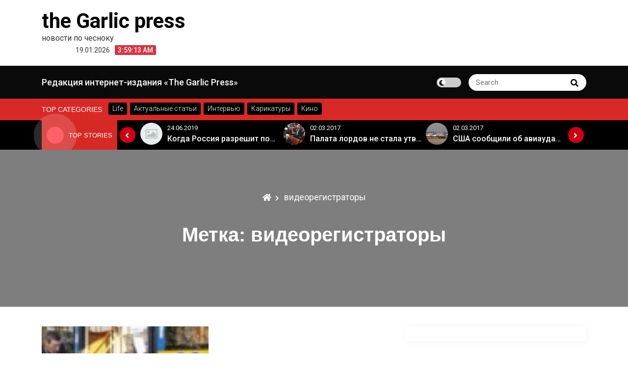

--- FILE ---
content_type: text/html; charset=UTF-8
request_url: http://thegarlicpress.ru/tag/%D0%B2%D0%B8%D0%B4%D0%B5%D0%BE%D1%80%D0%B5%D0%B3%D0%B8%D1%81%D1%82%D1%80%D0%B0%D1%82%D0%BE%D1%80%D1%8B
body_size: 11622
content:
<!DOCTYPE html><html
lang="ru-RU"><head><meta
charset="UTF-8"><meta
name="viewport" content="width=device-width, initial-scale=1"><link
rel="profile" href="http://gmpg.org/xfn/11"><meta
name='robots' content='index, follow, max-image-preview:large, max-snippet:-1, max-video-preview:-1' /><style>img:is([sizes="auto" i], [sizes^="auto," i]){contain-intrinsic-size:3000px 1500px}</style><title>Архивы видеорегистраторы - the Garlic press</title><link
rel="canonical" href="http://thegarlicpress.ru/tag/видеорегистраторы" /><meta
property="og:locale" content="ru_RU" /><meta
property="og:type" content="article" /><meta
property="og:title" content="Архивы видеорегистраторы - the Garlic press" /><meta
property="og:url" content="http://thegarlicpress.ru/tag/видеорегистраторы" /><meta
property="og:site_name" content="the Garlic press" /><meta
name="twitter:card" content="summary_large_image" /> <script type="application/ld+json" class="yoast-schema-graph">{"@context":"https://schema.org","@graph":[{"@type":"CollectionPage","@id":"http://thegarlicpress.ru/tag/%d0%b2%d0%b8%d0%b4%d0%b5%d0%be%d1%80%d0%b5%d0%b3%d0%b8%d1%81%d1%82%d1%80%d0%b0%d1%82%d0%be%d1%80%d1%8b","url":"http://thegarlicpress.ru/tag/%d0%b2%d0%b8%d0%b4%d0%b5%d0%be%d1%80%d0%b5%d0%b3%d0%b8%d1%81%d1%82%d1%80%d0%b0%d1%82%d0%be%d1%80%d1%8b","name":"Архивы видеорегистраторы - the Garlic press","isPartOf":{"@id":"http://thegarlicpress.ru/#website"},"primaryImageOfPage":{"@id":"http://thegarlicpress.ru/tag/%d0%b2%d0%b8%d0%b4%d0%b5%d0%be%d1%80%d0%b5%d0%b3%d0%b8%d1%81%d1%82%d1%80%d0%b0%d1%82%d0%be%d1%80%d1%8b#primaryimage"},"image":{"@id":"http://thegarlicpress.ru/tag/%d0%b2%d0%b8%d0%b4%d0%b5%d0%be%d1%80%d0%b5%d0%b3%d0%b8%d1%81%d1%82%d1%80%d0%b0%d1%82%d0%be%d1%80%d1%8b#primaryimage"},"thumbnailUrl":"http://thegarlicpress.ru/wp-content/uploads/2015/03/15596.jpg","breadcrumb":{"@id":"http://thegarlicpress.ru/tag/%d0%b2%d0%b8%d0%b4%d0%b5%d0%be%d1%80%d0%b5%d0%b3%d0%b8%d1%81%d1%82%d1%80%d0%b0%d1%82%d0%be%d1%80%d1%8b#breadcrumb"},"inLanguage":"ru-RU"},{"@type":"ImageObject","inLanguage":"ru-RU","@id":"http://thegarlicpress.ru/tag/%d0%b2%d0%b8%d0%b4%d0%b5%d0%be%d1%80%d0%b5%d0%b3%d0%b8%d1%81%d1%82%d1%80%d0%b0%d1%82%d0%be%d1%80%d1%8b#primaryimage","url":"http://thegarlicpress.ru/wp-content/uploads/2015/03/15596.jpg","contentUrl":"http://thegarlicpress.ru/wp-content/uploads/2015/03/15596.jpg","width":300,"height":181},{"@type":"BreadcrumbList","@id":"http://thegarlicpress.ru/tag/%d0%b2%d0%b8%d0%b4%d0%b5%d0%be%d1%80%d0%b5%d0%b3%d0%b8%d1%81%d1%82%d1%80%d0%b0%d1%82%d0%be%d1%80%d1%8b#breadcrumb","itemListElement":[{"@type":"ListItem","position":1,"name":"Главное меню","item":"http://thegarlicpress.ru/"},{"@type":"ListItem","position":2,"name":"видеорегистраторы"}]},{"@type":"WebSite","@id":"http://thegarlicpress.ru/#website","url":"http://thegarlicpress.ru/","name":"the Garlic press","description":"новости по чесноку","potentialAction":[{"@type":"SearchAction","target":{"@type":"EntryPoint","urlTemplate":"http://thegarlicpress.ru/?s={search_term_string}"},"query-input":{"@type":"PropertyValueSpecification","valueRequired":true,"valueName":"search_term_string"}}],"inLanguage":"ru-RU"}]}</script> <link
rel='dns-prefetch' href='//fonts.googleapis.com' /><link
rel="alternate" type="application/rss+xml" title="the Garlic press &raquo; Лента" href="http://thegarlicpress.ru/feed" /><link
rel="alternate" type="application/rss+xml" title="the Garlic press &raquo; Лента комментариев" href="http://thegarlicpress.ru/comments/feed" /><link
rel="alternate" type="application/rss+xml" title="the Garlic press &raquo; Лента метки видеорегистраторы" href="http://thegarlicpress.ru/tag/%d0%b2%d0%b8%d0%b4%d0%b5%d0%be%d1%80%d0%b5%d0%b3%d0%b8%d1%81%d1%82%d1%80%d0%b0%d1%82%d0%be%d1%80%d1%8b/feed" /> <script type="text/javascript">window._wpemojiSettings={"baseUrl":"https:\/\/s.w.org\/images\/core\/emoji\/15.0.3\/72x72\/","ext":".png","svgUrl":"https:\/\/s.w.org\/images\/core\/emoji\/15.0.3\/svg\/","svgExt":".svg","source":{"concatemoji":"http:\/\/thegarlicpress.ru\/wp-includes\/js\/wp-emoji-release.min.js?ver=9691d116c7b05b1debdcd303aa18cca8"}};
/*! This file is auto-generated */
!function(i,n){var o,s,e;function c(e){try{var t={supportTests:e,timestamp:(new Date).valueOf()};sessionStorage.setItem(o,JSON.stringify(t))}catch(e){}}function p(e,t,n){e.clearRect(0,0,e.canvas.width,e.canvas.height),e.fillText(t,0,0);var t=new Uint32Array(e.getImageData(0,0,e.canvas.width,e.canvas.height).data),r=(e.clearRect(0,0,e.canvas.width,e.canvas.height),e.fillText(n,0,0),new Uint32Array(e.getImageData(0,0,e.canvas.width,e.canvas.height).data));return t.every(function(e,t){return e===r[t]})}function u(e,t,n){switch(t){case"flag":return n(e,"\ud83c\udff3\ufe0f\u200d\u26a7\ufe0f","\ud83c\udff3\ufe0f\u200b\u26a7\ufe0f")?!1:!n(e,"\ud83c\uddfa\ud83c\uddf3","\ud83c\uddfa\u200b\ud83c\uddf3")&&!n(e,"\ud83c\udff4\udb40\udc67\udb40\udc62\udb40\udc65\udb40\udc6e\udb40\udc67\udb40\udc7f","\ud83c\udff4\u200b\udb40\udc67\u200b\udb40\udc62\u200b\udb40\udc65\u200b\udb40\udc6e\u200b\udb40\udc67\u200b\udb40\udc7f");case"emoji":return!n(e,"\ud83d\udc26\u200d\u2b1b","\ud83d\udc26\u200b\u2b1b")}return!1}function f(e,t,n){var r="undefined"!=typeof WorkerGlobalScope&&self instanceof WorkerGlobalScope?new OffscreenCanvas(300,150):i.createElement("canvas"),a=r.getContext("2d",{willReadFrequently:!0}),o=(a.textBaseline="top",a.font="600 32px Arial",{});return e.forEach(function(e){o[e]=t(a,e,n)}),o}function t(e){var t=i.createElement("script");t.src=e,t.defer=!0,i.head.appendChild(t)}"undefined"!=typeof Promise&&(o="wpEmojiSettingsSupports",s=["flag","emoji"],n.supports={everything:!0,everythingExceptFlag:!0},e=new Promise(function(e){i.addEventListener("DOMContentLoaded",e,{once:!0})}),new Promise(function(t){var n=function(){try{var e=JSON.parse(sessionStorage.getItem(o));if("object"==typeof e&&"number"==typeof e.timestamp&&(new Date).valueOf()<e.timestamp+604800&&"object"==typeof e.supportTests)return e.supportTests}catch(e){}return null}();if(!n){if("undefined"!=typeof Worker&&"undefined"!=typeof OffscreenCanvas&&"undefined"!=typeof URL&&URL.createObjectURL&&"undefined"!=typeof Blob)try{var e="postMessage("+f.toString()+"("+[JSON.stringify(s),u.toString(),p.toString()].join(",")+"));",r=new Blob([e],{type:"text/javascript"}),a=new Worker(URL.createObjectURL(r),{name:"wpTestEmojiSupports"});return void(a.onmessage=function(e){c(n=e.data),a.terminate(),t(n)})}catch(e){}c(n=f(s,u,p))}t(n)}).then(function(e){for(var t in e)n.supports[t]=e[t],n.supports.everything=n.supports.everything&&n.supports[t],"flag"!==t&&(n.supports.everythingExceptFlag=n.supports.everythingExceptFlag&&n.supports[t]);n.supports.everythingExceptFlag=n.supports.everythingExceptFlag&&!n.supports.flag,n.DOMReady=!1,n.readyCallback=function(){n.DOMReady=!0}}).then(function(){return e}).then(function(){var e;n.supports.everything||(n.readyCallback(),(e=n.source||{}).concatemoji?t(e.concatemoji):e.wpemoji&&e.twemoji&&(t(e.twemoji),t(e.wpemoji)))}))}((window,document),window._wpemojiSettings);</script> <link
rel='stylesheet' id='social-likes-flat-css' href='http://thegarlicpress.ru/wp-content/plugins/easy-vkontakte-connect/css/social-likes_flat.css?ver=9691d116c7b05b1debdcd303aa18cca8' type='text/css' media='all' /><style id='wp-emoji-styles-inline-css' type='text/css'>img.wp-smiley,img.emoji{display:inline !important;border:none !important;box-shadow:none !important;height:1em !important;width:1em !important;margin:0
0.07em !important;vertical-align:-0.1em !important;background:none !important;padding:0
!important}</style><link
rel='stylesheet' id='wp-block-library-css' href='http://thegarlicpress.ru/wp-includes/css/dist/block-library/style.min.css?ver=9691d116c7b05b1debdcd303aa18cca8' type='text/css' media='all' /><style id='wp-block-library-theme-inline-css' type='text/css'>.wp-block-audio :where(figcaption){color:#555;font-size:13px;text-align:center}.is-dark-theme .wp-block-audio :where(figcaption){color:#ffffffa6}.wp-block-audio{margin:0
0 1em}.wp-block-code{border:1px
solid #ccc;border-radius:4px;font-family:Menlo,Consolas,monaco,monospace;padding:.8em 1em}.wp-block-embed :where(figcaption){color:#555;font-size:13px;text-align:center}.is-dark-theme .wp-block-embed :where(figcaption){color:#ffffffa6}.wp-block-embed{margin:0
0 1em}.blocks-gallery-caption{color:#555;font-size:13px;text-align:center}.is-dark-theme .blocks-gallery-caption{color:#ffffffa6}:root :where(.wp-block-image figcaption){color:#555;font-size:13px;text-align:center}.is-dark-theme :root :where(.wp-block-image figcaption){color:#ffffffa6}.wp-block-image{margin:0
0 1em}.wp-block-pullquote{border-bottom:4px solid;border-top:4px solid;color:currentColor;margin-bottom:1.75em}.wp-block-pullquote cite,.wp-block-pullquote footer,.wp-block-pullquote__citation{color:currentColor;font-size:.8125em;font-style:normal;text-transform:uppercase}.wp-block-quote{border-left:.25em solid;margin:0
0 1.75em;padding-left:1em}.wp-block-quote cite,.wp-block-quote
footer{color:currentColor;font-size:.8125em;font-style:normal;position:relative}.wp-block-quote:where(.has-text-align-right){border-left:none;border-right:.25em solid;padding-left:0;padding-right:1em}.wp-block-quote:where(.has-text-align-center){border:none;padding-left:0}.wp-block-quote.is-large,.wp-block-quote.is-style-large,.wp-block-quote:where(.is-style-plain){border:none}.wp-block-search .wp-block-search__label{font-weight:700}.wp-block-search__button{border:1px
solid #ccc;padding:.375em .625em}:where(.wp-block-group.has-background){padding:1.25em 2.375em}.wp-block-separator.has-css-opacity{opacity:.4}.wp-block-separator{border:none;border-bottom:2px solid;margin-left:auto;margin-right:auto}.wp-block-separator.has-alpha-channel-opacity{opacity:1}.wp-block-separator:not(.is-style-wide):not(.is-style-dots){width:100px}.wp-block-separator.has-background:not(.is-style-dots){border-bottom:none;height:1px}.wp-block-separator.has-background:not(.is-style-wide):not(.is-style-dots){height:2px}.wp-block-table{margin:0
0 1em}.wp-block-table td,.wp-block-table
th{word-break:normal}.wp-block-table :where(figcaption){color:#555;font-size:13px;text-align:center}.is-dark-theme .wp-block-table :where(figcaption){color:#ffffffa6}.wp-block-video :where(figcaption){color:#555;font-size:13px;text-align:center}.is-dark-theme .wp-block-video :where(figcaption){color:#ffffffa6}.wp-block-video{margin:0
0 1em}:root :where(.wp-block-template-part.has-background){margin-bottom:0;margin-top:0;padding:1.25em 2.375em}</style><style id='collapsing-categories-style-inline-css' type='text/css'></style><style id='classic-theme-styles-inline-css' type='text/css'>
/*! This file is auto-generated */
.wp-block-button__link{color:#fff;background-color:#32373c;border-radius:9999px;box-shadow:none;text-decoration:none;padding:calc(.667em + 2px) calc(1.333em+2px);font-size:1.125em}.wp-block-file__button{background:#32373c;color:#fff;text-decoration:none}</style><style id='global-styles-inline-css' type='text/css'>:root{--wp--preset--aspect-ratio--square:1;--wp--preset--aspect-ratio--4-3:4/3;--wp--preset--aspect-ratio--3-4:3/4;--wp--preset--aspect-ratio--3-2:3/2;--wp--preset--aspect-ratio--2-3:2/3;--wp--preset--aspect-ratio--16-9:16/9;--wp--preset--aspect-ratio--9-16:9/16;--wp--preset--color--black:#000;--wp--preset--color--cyan-bluish-gray:#abb8c3;--wp--preset--color--white:#fff;--wp--preset--color--pale-pink:#f78da7;--wp--preset--color--vivid-red:#cf2e2e;--wp--preset--color--luminous-vivid-orange:#ff6900;--wp--preset--color--luminous-vivid-amber:#fcb900;--wp--preset--color--light-green-cyan:#7bdcb5;--wp--preset--color--vivid-green-cyan:#00d084;--wp--preset--color--pale-cyan-blue:#8ed1fc;--wp--preset--color--vivid-cyan-blue:#0693e3;--wp--preset--color--vivid-purple:#9b51e0;--wp--preset--gradient--vivid-cyan-blue-to-vivid-purple:linear-gradient(135deg,rgba(6,147,227,1) 0%,rgb(155,81,224) 100%);--wp--preset--gradient--light-green-cyan-to-vivid-green-cyan:linear-gradient(135deg,rgb(122,220,180) 0%,rgb(0,208,130) 100%);--wp--preset--gradient--luminous-vivid-amber-to-luminous-vivid-orange:linear-gradient(135deg,rgba(252,185,0,1) 0%,rgba(255,105,0,1) 100%);--wp--preset--gradient--luminous-vivid-orange-to-vivid-red:linear-gradient(135deg,rgba(255,105,0,1) 0%,rgb(207,46,46) 100%);--wp--preset--gradient--very-light-gray-to-cyan-bluish-gray:linear-gradient(135deg,rgb(238,238,238) 0%,rgb(169,184,195) 100%);--wp--preset--gradient--cool-to-warm-spectrum:linear-gradient(135deg,rgb(74,234,220) 0%,rgb(151,120,209) 20%,rgb(207,42,186) 40%,rgb(238,44,130) 60%,rgb(251,105,98) 80%,rgb(254,248,76) 100%);--wp--preset--gradient--blush-light-purple:linear-gradient(135deg,rgb(255,206,236) 0%,rgb(152,150,240) 100%);--wp--preset--gradient--blush-bordeaux:linear-gradient(135deg,rgb(254,205,165) 0%,rgb(254,45,45) 50%,rgb(107,0,62) 100%);--wp--preset--gradient--luminous-dusk:linear-gradient(135deg,rgb(255,203,112) 0%,rgb(199,81,192) 50%,rgb(65,88,208) 100%);--wp--preset--gradient--pale-ocean:linear-gradient(135deg,rgb(255,245,203) 0%,rgb(182,227,212) 50%,rgb(51,167,181) 100%);--wp--preset--gradient--electric-grass:linear-gradient(135deg,rgb(202,248,128) 0%,rgb(113,206,126) 100%);--wp--preset--gradient--midnight:linear-gradient(135deg,rgb(2,3,129) 0%,rgb(40,116,252) 100%);--wp--preset--font-size--small:13px;--wp--preset--font-size--medium:20px;--wp--preset--font-size--large:36px;--wp--preset--font-size--x-large:42px;--wp--preset--spacing--20:0.44rem;--wp--preset--spacing--30:0.67rem;--wp--preset--spacing--40:1rem;--wp--preset--spacing--50:1.5rem;--wp--preset--spacing--60:2.25rem;--wp--preset--spacing--70:3.38rem;--wp--preset--spacing--80:5.06rem;--wp--preset--shadow--natural:6px 6px 9px rgba(0, 0, 0, 0.2);--wp--preset--shadow--deep:12px 12px 50px rgba(0, 0, 0, 0.4);--wp--preset--shadow--sharp:6px 6px 0px rgba(0, 0, 0, 0.2);--wp--preset--shadow--outlined:6px 6px 0px -3px rgba(255, 255, 255, 1), 6px 6px rgba(0, 0, 0, 1);--wp--preset--shadow--crisp:6px 6px 0px rgba(0,0,0,1)}:where(.is-layout-flex){gap:0.5em}:where(.is-layout-grid){gap:0.5em}body .is-layout-flex{display:flex}.is-layout-flex{flex-wrap:wrap;align-items:center}.is-layout-flex>:is(*,div){margin:0}body .is-layout-grid{display:grid}.is-layout-grid>:is(*,div){margin:0}:where(.wp-block-columns.is-layout-flex){gap:2em}:where(.wp-block-columns.is-layout-grid){gap:2em}:where(.wp-block-post-template.is-layout-flex){gap:1.25em}:where(.wp-block-post-template.is-layout-grid){gap:1.25em}.has-black-color{color:var(--wp--preset--color--black) !important}.has-cyan-bluish-gray-color{color:var(--wp--preset--color--cyan-bluish-gray) !important}.has-white-color{color:var(--wp--preset--color--white) !important}.has-pale-pink-color{color:var(--wp--preset--color--pale-pink) !important}.has-vivid-red-color{color:var(--wp--preset--color--vivid-red) !important}.has-luminous-vivid-orange-color{color:var(--wp--preset--color--luminous-vivid-orange) !important}.has-luminous-vivid-amber-color{color:var(--wp--preset--color--luminous-vivid-amber) !important}.has-light-green-cyan-color{color:var(--wp--preset--color--light-green-cyan) !important}.has-vivid-green-cyan-color{color:var(--wp--preset--color--vivid-green-cyan) !important}.has-pale-cyan-blue-color{color:var(--wp--preset--color--pale-cyan-blue) !important}.has-vivid-cyan-blue-color{color:var(--wp--preset--color--vivid-cyan-blue) !important}.has-vivid-purple-color{color:var(--wp--preset--color--vivid-purple) !important}.has-black-background-color{background-color:var(--wp--preset--color--black) !important}.has-cyan-bluish-gray-background-color{background-color:var(--wp--preset--color--cyan-bluish-gray) !important}.has-white-background-color{background-color:var(--wp--preset--color--white) !important}.has-pale-pink-background-color{background-color:var(--wp--preset--color--pale-pink) !important}.has-vivid-red-background-color{background-color:var(--wp--preset--color--vivid-red) !important}.has-luminous-vivid-orange-background-color{background-color:var(--wp--preset--color--luminous-vivid-orange) !important}.has-luminous-vivid-amber-background-color{background-color:var(--wp--preset--color--luminous-vivid-amber) !important}.has-light-green-cyan-background-color{background-color:var(--wp--preset--color--light-green-cyan) !important}.has-vivid-green-cyan-background-color{background-color:var(--wp--preset--color--vivid-green-cyan) !important}.has-pale-cyan-blue-background-color{background-color:var(--wp--preset--color--pale-cyan-blue) !important}.has-vivid-cyan-blue-background-color{background-color:var(--wp--preset--color--vivid-cyan-blue) !important}.has-vivid-purple-background-color{background-color:var(--wp--preset--color--vivid-purple) !important}.has-black-border-color{border-color:var(--wp--preset--color--black) !important}.has-cyan-bluish-gray-border-color{border-color:var(--wp--preset--color--cyan-bluish-gray) !important}.has-white-border-color{border-color:var(--wp--preset--color--white) !important}.has-pale-pink-border-color{border-color:var(--wp--preset--color--pale-pink) !important}.has-vivid-red-border-color{border-color:var(--wp--preset--color--vivid-red) !important}.has-luminous-vivid-orange-border-color{border-color:var(--wp--preset--color--luminous-vivid-orange) !important}.has-luminous-vivid-amber-border-color{border-color:var(--wp--preset--color--luminous-vivid-amber) !important}.has-light-green-cyan-border-color{border-color:var(--wp--preset--color--light-green-cyan) !important}.has-vivid-green-cyan-border-color{border-color:var(--wp--preset--color--vivid-green-cyan) !important}.has-pale-cyan-blue-border-color{border-color:var(--wp--preset--color--pale-cyan-blue) !important}.has-vivid-cyan-blue-border-color{border-color:var(--wp--preset--color--vivid-cyan-blue) !important}.has-vivid-purple-border-color{border-color:var(--wp--preset--color--vivid-purple) !important}.has-vivid-cyan-blue-to-vivid-purple-gradient-background{background:var(--wp--preset--gradient--vivid-cyan-blue-to-vivid-purple) !important}.has-light-green-cyan-to-vivid-green-cyan-gradient-background{background:var(--wp--preset--gradient--light-green-cyan-to-vivid-green-cyan) !important}.has-luminous-vivid-amber-to-luminous-vivid-orange-gradient-background{background:var(--wp--preset--gradient--luminous-vivid-amber-to-luminous-vivid-orange) !important}.has-luminous-vivid-orange-to-vivid-red-gradient-background{background:var(--wp--preset--gradient--luminous-vivid-orange-to-vivid-red) !important}.has-very-light-gray-to-cyan-bluish-gray-gradient-background{background:var(--wp--preset--gradient--very-light-gray-to-cyan-bluish-gray) !important}.has-cool-to-warm-spectrum-gradient-background{background:var(--wp--preset--gradient--cool-to-warm-spectrum) !important}.has-blush-light-purple-gradient-background{background:var(--wp--preset--gradient--blush-light-purple) !important}.has-blush-bordeaux-gradient-background{background:var(--wp--preset--gradient--blush-bordeaux) !important}.has-luminous-dusk-gradient-background{background:var(--wp--preset--gradient--luminous-dusk) !important}.has-pale-ocean-gradient-background{background:var(--wp--preset--gradient--pale-ocean) !important}.has-electric-grass-gradient-background{background:var(--wp--preset--gradient--electric-grass) !important}.has-midnight-gradient-background{background:var(--wp--preset--gradient--midnight) !important}.has-small-font-size{font-size:var(--wp--preset--font-size--small) !important}.has-medium-font-size{font-size:var(--wp--preset--font-size--medium) !important}.has-large-font-size{font-size:var(--wp--preset--font-size--large) !important}.has-x-large-font-size{font-size:var(--wp--preset--font-size--x-large) !important}:where(.wp-block-post-template.is-layout-flex){gap:1.25em}:where(.wp-block-post-template.is-layout-grid){gap:1.25em}:where(.wp-block-columns.is-layout-flex){gap:2em}:where(.wp-block-columns.is-layout-grid){gap:2em}:root :where(.wp-block-pullquote){font-size:1.5em;line-height:1.6}</style><link
rel='stylesheet' id='evc-share-style-css' href='http://thegarlicpress.ru/wp-content/plugins/easy-vkontakte-connect/css/style-share.css?ver=9691d116c7b05b1debdcd303aa18cca8' type='text/css' media='all' /><link
rel='stylesheet' id='dashicons-css' href='http://thegarlicpress.ru/wp-includes/css/dashicons.min.css?ver=9691d116c7b05b1debdcd303aa18cca8' type='text/css' media='all' /><link
rel='stylesheet' id='main-style-css' href='http://thegarlicpress.ru/wp-content/themes/royalnews/style.css?ver=9691d116c7b05b1debdcd303aa18cca8' type='text/css' media='all' /><link
rel='stylesheet' id='royalnews-style-css' href='http://thegarlicpress.ru/wp-content/themes/royalnews/assets/css/royalnews.css?ver=9691d116c7b05b1debdcd303aa18cca8' type='text/css' media='all' /><link
rel='stylesheet' id='slick-css' href='http://thegarlicpress.ru/wp-content/themes/royalnews/assets/third-party/slick/slick.css?ver=1.8.1' type='text/css' media='all' /><link
rel='stylesheet' id='google-font-css' href='https://fonts.googleapis.com/css2?family=Roboto%3Aital%2Cwght%400%2C100%3B0%2C300%3B0%2C400%3B0%2C500%3B0%2C700%3B1%2C100%3B1%2C300%3B1%2C400%3B1%2C500%3B1%2C700&#038;display=swap&#038;ver=9691d116c7b05b1debdcd303aa18cca8' type='text/css' media='all' /><link
rel='stylesheet' id='fontawesome-css' href='http://thegarlicpress.ru/wp-content/themes/royalnews/assets/third-party/fontawesome/css/all.min.css?ver=5.15.3' type='text/css' media='all' /><link
rel='stylesheet' id='recent-posts-widget-with-thumbnails-public-style-css' href='http://thegarlicpress.ru/wp-content/plugins/recent-posts-widget-with-thumbnails/public.css?ver=7.1.1' type='text/css' media='all' /><link
rel='stylesheet' id='js_composer_custom_css-css' href='http://thegarlicpress.ru/wp-content/uploads/js_composer/custom.css?ver=4.3.4' type='text/css' media='screen' /> <script type="text/javascript" src="http://thegarlicpress.ru/wp-includes/js/jquery/jquery.min.js?ver=3.7.1" id="jquery-core-js"></script> <script type="text/javascript" src="http://thegarlicpress.ru/wp-includes/js/jquery/jquery-migrate.min.js?ver=3.4.1" id="jquery-migrate-js"></script> <script type="text/javascript" src="http://thegarlicpress.ru/wp-content/plugins/easy-vkontakte-connect/js/jquery.cookie.js" id="jquery.cookie-js"></script> <script type="text/javascript" src="http://thegarlicpress.ru/wp-content/themes/royalnews/assets/third-party/slick/slick.js?ver=1.8.1" id="slick-js"></script> <script type="text/javascript" src="http://thegarlicpress.ru/wp-content/themes/royalnews/assets/third-party/sticky/jquery-sticky.js?ver=1.0.4" id="sticky-js"></script> <script type="text/javascript" src="http://thegarlicpress.ru/wp-content/themes/royalnews/assets/js/royalnews.js?ver=9691d116c7b05b1debdcd303aa18cca8" id="royalnews-script-js"></script> <link
rel="https://api.w.org/" href="http://thegarlicpress.ru/wp-json/" /><link
rel="alternate" title="JSON" type="application/json" href="http://thegarlicpress.ru/wp-json/wp/v2/tags/982" /><link
rel="EditURI" type="application/rsd+xml" title="RSD" href="http://thegarlicpress.ru/xmlrpc.php?rsd" /><style type="text/css">.royalnews-site-title, .royalnews-site-title a, .royalnews-site-description,
.royalnews-site-branding .royalnews-site-title a, .royalnews-time-wrapper .royalnews-time-inner
time{color:#000}?></style><meta
name="generator" content="Powered by Visual Composer - drag and drop page builder for WordPress."/>
<!--[if IE 8]><link
rel="stylesheet" type="text/css" href="http://thegarlicpress.ru/wp-content/plugins/js_composer/assets/css/vc-ie8.css" media="screen"><![endif]--><style type="text/css">#overlay-sidebar{width:380px;margin:0
0 0 -190px}#slide-sidebar{width:380px;right:-423px;// width + 43px
bottom: 20px}</style><script type="text/javascript">var VKWidgetsGroup=[];var VKWidgetsComments=[];var VKWidgetsPolls=[];var VKWidgetsSubscribe=[];var VKWidgetsContactUs=[];var VKWidgetsCommunityMessages=[];var VKWidgets=[];var vkUnLock=[];var subscribeCookieExpires=1;if(typeof ajaxurl=="undefined")
ajaxurl="http://thegarlicpress.ru/wp-admin/admin-ajax.php";oTimeout=5000;oScreens=0.75;oCookieExpires=365;oAction="timeout";oSensitivity=20;oTop="40px";sTimeout=5000;sScreens=0.75;sCookieExpires=365;sAction="scroll";sSensitivity=20;sSpeed=800;</script><script type="text/javascript">evc_post_id=false;</script></head><body
itemtype='https://schema.org/Blog' itemscope='itemscope' class="archive tag tag-982 wp-embed-responsive royalnews-sidebar-enable royalnews-social-menu-disabled royalnews-blog-two wpb-js-composer js-comp-ver-4.3.4 vc_responsive" >
<a
class="skip-link screen-reader-text" href="#site-content">
Skip to content    </a>
<header
id="royalnews-head" itemtype='https://schema.org/WPHeader' itemscope='itemscope' role='banner' class="royalnews-main-content"><div
class="royalnews-main-header"><div
class="royalnews-header-wrap" ><div
class="container"><div
class="royalnews-upper-header"><div
class="royalnews-site-identity-wrapper"><div
class="royalnews-site-identity-inner"><div
class=""><p
class="royalnews-site-title">
<a
href="http://thegarlicpress.ru/" rel="home">
the Garlic press
</a></p><p
class="royalnews-site-description">
новости по чесноку</p></div></div><div
class="royalnews-time-wrapper"><div
class="royalnews-time-inner">
<time
datetime="2026-01-19T03:59:09+00:00">
19.01.2026                            </time></div><div
class="royalnews-digital-clock-wrapper"
data-timezone=""
data-timezone-type="local"
>
<span
class="royalnews-time"></span></div></div></div></div></div></div><div
class="royalnews-primary-menu-wrapper"><div
class="container"><div
class="royalnews-menu-wrapper">
<a
href="#" class="royalnews-mobile-menu" id="royalnews-menu-toggle">
<i
class="royalnews-toggle-btn fas fa-bars"></i>
</a>
<nav
class="royalnews-primary-menu" id="royalnews-primary-menu"><div
id="primary-menu" class="navigation clearfix"><ul><li
class="page_item page-item-1813"><a
href="http://thegarlicpress.ru/about-us">Редакция интернет-издания &#171;The Garlic Press&#187;</a></li></ul></div>
</nav><div
class="royalnews-header-right"><div
class="royalnews-darkmode-toggle-wrapper">
<label
class="royalnews-switch">
<input
type="checkbox">
<span
class="royalnews-slider round"></span>
</label></div><div
class="royalnews-search-wrapper"><div
class="royalnews-search-form"><form
role="search" method="get" class="search-form" action="http://thegarlicpress.ru/">
<label>
<span
class="screen-reader-text">Search for:</span>
<input
type="search"
class="search-field"
placeholder="Search"
value=""
name="s"
/>
</label>
<button
type="submit" class="royalnews-search-submit">
<span
class="screen-reader-text">
Search
</span>
<i
class="fas fa-search"></i>
</button></form></div></div></div></div></div></div>
</header><div
class="royalnews-header-cat-wrap"><div
class="container"><div
class="royalnews-header-cat"><h3 class="royalnews-category-title">Top Categories</h3><div
class="royalnews-header-cat-inner">
<a
href="http://thegarlicpress.ru/category/life"><p>Life</p>
</a></div><div
class="royalnews-header-cat-inner">
<a
href="http://thegarlicpress.ru/category/articles-2"><p>Актуальные статьи</p>
</a></div><div
class="royalnews-header-cat-inner">
<a
href="http://thegarlicpress.ru/category/interview"><p>Интервью</p>
</a></div><div
class="royalnews-header-cat-inner">
<a
href="http://thegarlicpress.ru/category/cartoons"><p>Карикатуры</p>
</a></div><div
class="royalnews-header-cat-inner">
<a
href="http://thegarlicpress.ru/category/life/movies"><p>Кино</p>
</a></div></div></div></div><div
class="royalnews-stories-main-wrapper"><div
class="container"><div
class="royalnews-exclusive-posts"><div
class="royalnews-top-stories"><div
class="royalnews-news-spinner">
<span></span></div><h3 class="royalnews-stoories-title">Top Stories</h3></div><div
class="royalnews-main-stories"><div
class="royalnews-stories-wrap"><div
class="royalnews-stories-inner"><div
class="royalnews-stories-image">
<a
href="http://thegarlicpress.ru/2019/06/24/russia/29141">
<img
src="http://thegarlicpress.ru/wp-content/themes/royalnews/assets/images/placeholder.jpg">
</a></div><div
class="royalnews-stories-meta"><div
class="royalnews-stories-date">
<span
class="royalnews-posted-on">
<a
href="http://thegarlicpress.ru/2015/03/12" rel="bookmark">
<time
class="entry-date published" datetime="2019-06-24T18:04:37+05:00">24.06.2019</time>
</a>
</span></div><div
class="royalnews-stories-title">
<a
href="http://thegarlicpress.ru/2019/06/24/russia/29141"><p>«Неадекватные вещи творятся». Основатель «Вимм-Билль-Данн» Давид Якобашвили отказался возвращаться в Россию после обысков ФСБ</p>
</a></div></div></div><div
class="royalnews-stories-inner"><div
class="royalnews-stories-image">
<a
href="http://thegarlicpress.ru/2019/06/24/world/29140">
<img
src="http://thegarlicpress.ru/wp-content/themes/royalnews/assets/images/placeholder.jpg">
</a></div><div
class="royalnews-stories-meta"><div
class="royalnews-stories-date">
<span
class="royalnews-posted-on">
<a
href="http://thegarlicpress.ru/2015/03/12" rel="bookmark">
<time
class="entry-date published" datetime="2019-06-24T18:04:37+05:00">24.06.2019</time>
</a>
</span></div><div
class="royalnews-stories-title">
<a
href="http://thegarlicpress.ru/2019/06/24/world/29140"><p>Когда Россия разрешит полеты в Грузию. Позиция Кремля</p>
</a></div></div></div><div
class="royalnews-stories-inner"><div
class="royalnews-stories-image">
<a
href="http://thegarlicpress.ru/2017/03/02/world/8753">
<img
src="http://thegarlicpress.ru/wp-content/uploads/2017/03/94897978_mediaitem94897975-150x150.jpg">
</a></div><div
class="royalnews-stories-meta"><div
class="royalnews-stories-date">
<span
class="royalnews-posted-on">
<a
href="http://thegarlicpress.ru/2015/03/12" rel="bookmark">
<time
class="entry-date published" datetime="2017-03-02T10:23:49+05:00">02.03.2017</time>
</a>
</span></div><div
class="royalnews-stories-title">
<a
href="http://thegarlicpress.ru/2017/03/02/world/8753"><p>Палата лордов не стала утверждать законопроект о &quot;брексите&quot;</p>
</a></div></div></div><div
class="royalnews-stories-inner"><div
class="royalnews-stories-image">
<a
href="http://thegarlicpress.ru/2017/03/02/world/8752">
<img
src="http://thegarlicpress.ru/wp-content/uploads/2017/03/94900364_gettyimages-510761326-150x150.jpg">
</a></div><div
class="royalnews-stories-meta"><div
class="royalnews-stories-date">
<span
class="royalnews-posted-on">
<a
href="http://thegarlicpress.ru/2015/03/12" rel="bookmark">
<time
class="entry-date published" datetime="2017-03-02T10:23:48+05:00">02.03.2017</time>
</a>
</span></div><div
class="royalnews-stories-title">
<a
href="http://thegarlicpress.ru/2017/03/02/world/8752"><p>США сообщили об авиаударе России по арабской коалиции в Сирии</p>
</a></div></div></div><div
class="royalnews-stories-inner"><div
class="royalnews-stories-image">
<a
href="http://thegarlicpress.ru/2017/03/02/incidents-2/8751">
<img
src="http://thegarlicpress.ru/wp-content/uploads/2017/03/ecf7566ae4f125-150x150.jpg">
</a></div><div
class="royalnews-stories-meta"><div
class="royalnews-stories-date">
<span
class="royalnews-posted-on">
<a
href="http://thegarlicpress.ru/2015/03/12" rel="bookmark">
<time
class="entry-date published" datetime="2017-03-02T10:23:47+05:00">02.03.2017</time>
</a>
</span></div><div
class="royalnews-stories-title">
<a
href="http://thegarlicpress.ru/2017/03/02/incidents-2/8751"><p>Роял-флэш по-томски</p>
</a></div></div></div><div
class="royalnews-stories-inner"><div
class="royalnews-stories-image">
<a
href="http://thegarlicpress.ru/2017/03/02/russia/8750">
<img
src="http://thegarlicpress.ru/wp-content/themes/royalnews/assets/images/placeholder.jpg">
</a></div><div
class="royalnews-stories-meta"><div
class="royalnews-stories-date">
<span
class="royalnews-posted-on">
<a
href="http://thegarlicpress.ru/2015/03/12" rel="bookmark">
<time
class="entry-date published" datetime="2017-03-02T10:23:45+05:00">02.03.2017</time>
</a>
</span></div><div
class="royalnews-stories-title">
<a
href="http://thegarlicpress.ru/2017/03/02/russia/8750"><p>РЖД запретила использовать электронные сигареты и вейпы в поездах дальнего следования</p>
</a></div></div></div></div></div></div></div></div><div
class="royalnews-single-page-header-wrapper"><div
class="royalnews-single-page-header-inner"  ><div
class="container"><div
class="royalnews-breadcrumb-wrapper"><div
role="navigation" aria-label="Breadcrumbs" class="breadcrumb-trail breadcrumbs" itemprop="breadcrumb"><ul
class="trail-items" itemscope itemtype="http://schema.org/BreadcrumbList"><meta
name="numberOfItems" content="2" /><meta
name="itemListOrder" content="Ascending" /><li
itemprop="itemListElement" itemscope itemtype="http://schema.org/ListItem" class="trail-item trail-begin"><a
href="http://thegarlicpress.ru" rel="home" itemprop="item"><span
itemprop="name"><i
class="fas fa-home"></i></span></a><meta
itemprop="position" content="1" /></li><li
itemprop="itemListElement" itemscope itemtype="http://schema.org/ListItem" class="trail-item trail-end"><span
itemprop="item"><span
itemprop="name">видеорегистраторы</span></span><meta
itemprop="position" content="2" /></li></ul></div></div><div
class="royalnews-single-page-header"><h2 class="royalnews-page-title">Метка: <span>видеорегистраторы</span></h2></div></div></div></div>
<section
class="site-content" id="site-content"><div
class="container"><div
class="royalnews-post-content-area"><div
class="royalnews-post-content-wrapper">
<main
class="royalnews-post-content"><div
class="royalnews-post-content-inner">
<article
itemtype='https://schema.org/CreativeWork' itemscope='itemscope' id="post-4560" class="royalnews-blog post-4560 post type-post status-publish format-standard has-post-thumbnail hentry category-tyumen tag-530 tag-982 tag-981 tag-980" ><div
class="royalnews-post-wrapper"><div
class="royalnews-post-thumbnail">
<a
href="http://thegarlicpress.ru/2015/03/12/tyumen/4560">
<img
src="http://thegarlicpress.ru/wp-content/uploads/2015/03/15596-100x100.jpg">
</a></div><div
class="royalnews-post-info-wrapper"><div
class="royalnews-post-cat"><ul
class="royalnews-post-categories"><li>
<a
href="http://thegarlicpress.ru/category/tyumen">
Тюмень						</a></li></ul></div><h2 class="royalnews-post-title">
<a
href="http://thegarlicpress.ru/2015/03/12/tyumen/4560">
В Тюмени появились автобусы с пандусом для инвалидов-колясочников                </a></h2><div
class="royalnews-post-meta"><div
class="royalnews-post-author">
<span
class="royalnews-author-text">
By
</span>
<a
class="royalnews-author-link" href="http://thegarlicpress.ru/author/admin">
<span
class="author">
Редактор
</span>
</a></div><span
class="royalnews-posted-on">
<a
href="http://thegarlicpress.ru/2015/03/12" rel="bookmark">
<time
class="entry-date published" datetime="2015-03-12T10:39:14+05:00">12.03.2015</time>
</a>
</span><span
class="royalnews-comments"><a
href="http://thegarlicpress.ru/2015/03/12/tyumen/4560#respond"><span
class="hc_counter_comments" data-xid="thegarlicpress.ru/?p=4560"><i
class="far fa-comment"></i> Post a comment</span></a></span></div><div
class="royalnews-post-excerpt"><p>В Тюмени появились пассажирские автобусы, которые оборудованы специальным пандусом-площадкой для того, чтобы инвалиды смогли спокойно заехать в салон на коляске. Как сообщает издание &#171;Тюменская линия&#187; производят такой удобный транспорт на&#8230;</p><div
class="royalnews-readmore-wrap"><a
href="http://thegarlicpress.ru/2015/03/12/tyumen/4560" class="royalnews-readmore">Explore more <i
class="far fa-hand-point-right"></i></a></div></div></div></div>
</article></div>
</main><div
class="royalnews-archive-post-navigator-wrap"></div></div><div
class="royalnews-sidebar-content-wrapper">
<aside
id="royalnews-main-sidebar" class="royalnews-sidebat-area">
<section
id="execphp-2" class="widget widget_execphp"><div
class="execphpwidget"></div>
</section>	</aside></div></div></div>
</section>
<section
class="royalnews-footer-main-wrapper">
<footer
class="royalnews-footer-inner" itemtype='https://schema.org/WPFooter' itemscope='itemscope' role='contentinfo' ><div
class="royalnews-footer-widget-area"><div
class="container">
<section
id="text-3" class="widget widget_text"><h2 class="royalnews-widget-title">The Garlic Press</h2><div
class="textwidget"><div
class="content-footer-txt"><strong>The Garlic Press</strong> - независимые новости мира, России и Уральского региона. У тех, кто хочет донести правду, есть уникальная возможность публиковать свои материалы на нашем сайте.</div></div>
</section></div></div><div
class="royalnews-footer-copyright-area"><div
class="container"><div
class="royalnews-copyright">
Powered by
<a
href="https://wordpress.org" target="_blank">
WordPress
</a>
<span
class="royalnews-seperator"> | </span>
Theme: RoyalNews by	 					<a
href="https://www.royaltytheme.com" target="_blank">
Royalty Theme	 					</a></div></div></div>
</footer><div
class="royalnews-scroll-to-top">
<a
href="#royalnews-head"><div
class="royalnews-scroll-arrow">
<i
class="royalnews-scroll-text fas fa-long-arrow-alt-up"></i></div>
</a></div>
</section><div
id="vk_api_transport"></div> <script type="text/javascript">function async_load(u,id){if(!gid(id)){s="script",d=document,o=d.createElement(s);o.type='text/javascript';o.id=id;o.async=true;o.src=u;x=d.getElementsByTagName(s)[0];x.parentNode.insertBefore(o,x);}}
function gid(id){return document.getElementById(id);}
window.addEventListener('load',function(){async_load("//vk.com/js/api/openapi.js","id-vkontakte");});window.vkAsyncInit=function(){if(typeof VKWidgetsLike!=='undefined'&&VKWidgetsLike.length>0){for(index=0;index<VKWidgetsLike.length;++index){VK.Widgets.Like(VKWidgetsLike[index].element_id,VKWidgetsLike[index].options);}}
if(typeof VKWidgetsGroup!=='undefined'&&VKWidgetsGroup.length>0){for(index=0;index<VKWidgetsGroup.length;++index){VK.Widgets.Group(VKWidgetsGroup[index].element_id,VKWidgetsGroup[index].options,VKWidgetsGroup[index].group_id);}
VK.Observer.subscribe('widgets.groups.joined',function(n){var data={action:'evc_add_vk_widget_stats',gid:VKWidgetsGroup[n-1].group_id,widget:'group',waction:'joined'};jQuery.ajax({url:ajaxurl,data:data,type:"POST",dataType:'json'});});VK.Observer.subscribe('widgets.groups.leaved',function(n){var data={action:'evc_add_vk_widget_stats',gid:VKWidgetsGroup[n-1].group_id,widget:'group',waction:'leaved'};jQuery.ajax({url:ajaxurl,data:data,type:"POST",dataType:'json'});});}
if(typeof VKWidgetsContactUs!=='undefined'){for(index=0;index<VKWidgetsContactUs.length;++index){VK.Widgets.ContactUs(VKWidgetsContactUs[index].element_id,VKWidgetsContactUs[index].options,VKWidgetsContactUs[index].owner_id);}}
if(typeof VKWidgetsComments!=='undefined'){for(index=0;index<VKWidgetsComments.length;++index){VK.Widgets.Comments(VKWidgetsComments[index].element_id,VKWidgetsComments[index].options,VKWidgetsComments[index].page_id);}
evcCommentsRefresh=false;var new_data={post_id:evc_post_id,url:document.URL,widget_api_id:jQuery('meta[property="vk:app_id"]').attr('content'),action:'evc_comments_refresh'};VK.Observer.subscribe('widgets.comments.new_comment',function(num,last_comment,date,sign,wID,n){if(typeof VKWidgetsComments[n-1]!=='undefined'&&typeof VKWidgetsComments[n-1].page_id!=='undefined')
new_data.page_id=VKWidgetsComments[n-1].page_id;else
new_data.page_id=VKWidgetsComments[0].page_id;if(!evcCommentsRefresh){evcCommentsRefresh=true;jQuery.ajax({url:ajaxurl,data:new_data,type:"POST",dataType:'json',success:function(data){evcCommentsRefresh=false;}});}});VK.Observer.subscribe('widgets.comments.delete_comment',function(num,last_comment,date,sign){});}
if(typeof VKWidgetsPolls!=='undefined'){for(index=0;index<VKWidgetsPolls.length;++index){VK.Widgets.Poll(VKWidgetsPolls[index].element_id,VKWidgetsPolls[index].options,VKWidgetsPolls[index].poll_id);}
evcCommentsRefresh=false;var new_data={post_id:evc_post_id,url:document.URL,widget_api_id:jQuery('meta[property="vk:app_id"]').attr('content'),action:'evc_comments_refresh'};VK.Observer.subscribe('widgets.comments.new_comment',function(num,last_comment,date,sign,wID,n){if(typeof VKWidgetsComments[n-1]!=='undefined'&&typeof VKWidgetsComments[n-1].page_id!=='undefined')
new_data.page_id=VKWidgetsComments[n-1].page_id;else
new_data.page_id=VKWidgetsComments[0].page_id;if(!evcCommentsRefresh){evcCommentsRefresh=true;jQuery.ajax({url:ajaxurl,data:new_data,type:"POST",dataType:'json',success:function(data){evcCommentsRefresh=false;}});}});VK.Observer.subscribe('widgets.comments.delete_comment',function(num,last_comment,date,sign){});}
if(typeof VKWidgetsSubscribe!=='undefined'){var subscribeCookieExpires=1;for(index=0;index<VKWidgetsSubscribe.length;++index){VK.Widgets.Subscribe(VKWidgetsSubscribe[index].element_id,VKWidgetsSubscribe[index].options,VKWidgetsSubscribe[index].owner_id);}
VK.Observer.subscribe('widgets.subscribed',function(n){vkwidget=jQuery("#vkwidget"+n).parent();vkwidgetID=jQuery(vkwidget).attr('id');if(jQuery(vkwidget).hasClass('evc-vk-lock')){console.log('Fire');subscribeObj=jQuery.grep(VKWidgetsSubscribe,function(e){return e.element_id==vkwidgetID;});if(subscribeObj.length!=0){o=subscribeObj[0].owner_id;if(jQuery.cookie('vkUnLock'+o)=='undefined'||!jQuery.cookie('vkUnLock'+o)||jQuery.cookie('vkUnLock'+o)!=subscribeObj[0].owner_id){jQuery.cookie('vkUnLock'+o,subscribeObj[0].owner_id,{expires:subscribeCookieExpires,path:'/'});}
location.reload();}}});VK.Observer.subscribe('widgets.unsubscribed',function(n){vkwidget=jQuery("#vkwidget"+n).parent();vkwidgetID=jQuery(vkwidget).attr('id');if(jQuery(vkwidget).hasClass('evc-vk-lock')){console.log('Fire');subscribeObj=jQuery.grep(VKWidgetsSubscribe,function(e){return e.element_id==vkwidgetID;});if(subscribeObj.length!=0){o=subscribeObj[0].owner_id;if(jQuery.cookie('vkUnLock'+o)!='undefined'){jQuery.removeCookie('vkUnLock'+o);}}}});}
if(typeof VKWidgetsCommunityMessages!=='undefined'){console.log(VKWidgetsCommunityMessages);for(index=0;index<VKWidgetsCommunityMessages.length;++index){VK.Widgets.CommunityMessages(VKWidgetsCommunityMessages[index].element_id,VKWidgetsCommunityMessages[index].group_id,VKWidgetsCommunityMessages[index].options);}}};</script><div
id="overlay-sidebar-wrap" class = ""><div
id="overlay-sidebar-bg" class = "hide"></div><div
id="overlay-sidebar" class="overlay_sidebar_class  widget-area" role="complementary"><div
title="Close" tabindex="0" class="overlay-sidebar-close"></div><aside
id="recent-posts-widget-with-thumbnails-3" class="widget recent-posts-widget-with-thumbnails"><div
id="rpwwt-recent-posts-widget-with-thumbnails-3" class="rpwwt-widget"><h2 class="widget-title">Карикатуры</h2><ul><li><a
href="http://thegarlicpress.ru/2015/04/22/cartoons/5016"><img
width="132" height="132" src="http://thegarlicpress.ru/wp-content/uploads/2015/04/1359993239_karikaturi_bygaga.com_.ua-3-150x150.jpg" class="attachment-132x132 size-132x132 wp-post-image" alt="" decoding="async" loading="lazy" srcset="http://thegarlicpress.ru/wp-content/uploads/2015/04/1359993239_karikaturi_bygaga.com_.ua-3-150x150.jpg 150w, http://thegarlicpress.ru/wp-content/uploads/2015/04/1359993239_karikaturi_bygaga.com_.ua-3-100x100.jpg 100w" sizes="auto, (max-width: 132px) 100vw, 132px" /></a></li><li><a
href="http://thegarlicpress.ru/2015/04/22/cartoons/5012"><img
width="132" height="132" src="http://thegarlicpress.ru/wp-content/uploads/2015/04/сталинград-21-150x150.jpg" class="attachment-132x132 size-132x132 wp-post-image" alt="" decoding="async" loading="lazy" srcset="http://thegarlicpress.ru/wp-content/uploads/2015/04/сталинград-21-150x150.jpg 150w, http://thegarlicpress.ru/wp-content/uploads/2015/04/сталинград-21-100x100.jpg 100w" sizes="auto, (max-width: 132px) 100vw, 132px" /></a></li><li><a
href="http://thegarlicpress.ru/2015/03/03/cartoons/4466"><img
width="132" height="132" src="http://thegarlicpress.ru/wp-content/uploads/2015/03/vusxedhytj-150x150.jpg" class="attachment-132x132 size-132x132 wp-post-image" alt="" decoding="async" loading="lazy" srcset="http://thegarlicpress.ru/wp-content/uploads/2015/03/vusxedhytj-150x150.jpg 150w, http://thegarlicpress.ru/wp-content/uploads/2015/03/vusxedhytj-100x100.jpg 100w" sizes="auto, (max-width: 132px) 100vw, 132px" /></a></li><li><a
href="http://thegarlicpress.ru/2015/03/03/cartoons/4463"><img
width="132" height="132" src="http://thegarlicpress.ru/wp-content/uploads/2015/03/1417900175_xonopxdhbk0-150x150.jpg" class="attachment-132x132 size-132x132 wp-post-image" alt="" decoding="async" loading="lazy" srcset="http://thegarlicpress.ru/wp-content/uploads/2015/03/1417900175_xonopxdhbk0-150x150.jpg 150w, http://thegarlicpress.ru/wp-content/uploads/2015/03/1417900175_xonopxdhbk0-300x300.jpg 300w, http://thegarlicpress.ru/wp-content/uploads/2015/03/1417900175_xonopxdhbk0-100x100.jpg 100w, http://thegarlicpress.ru/wp-content/uploads/2015/03/1417900175_xonopxdhbk0.jpg 450w" sizes="auto, (max-width: 132px) 100vw, 132px" /></a></li><li><a
href="http://thegarlicpress.ru/2015/03/03/cartoons/4460"><img
width="132" height="132" src="http://thegarlicpress.ru/wp-content/uploads/2015/03/O0OkmNqLiE0-150x150.jpg" class="attachment-132x132 size-132x132 wp-post-image" alt="" decoding="async" loading="lazy" srcset="http://thegarlicpress.ru/wp-content/uploads/2015/03/O0OkmNqLiE0-150x150.jpg 150w, http://thegarlicpress.ru/wp-content/uploads/2015/03/O0OkmNqLiE0-100x100.jpg 100w" sizes="auto, (max-width: 132px) 100vw, 132px" /></a></li></ul></div>
</aside></div></div> <script type="text/javascript">jQuery(document).ready(function($){if($('.social-likes')){$('.social-likes').each(function(){var p=$(this).parent();if(p.data('url')){$(this).data({'url':p.data('url'),'title':p.data('title')});}
if($(this).find('.pinterest').length){if(p.data('media')){$($(this).find('.pinterest')[0]).data({'media':p.data('media')});}
else
$($(this).find('.pinterest')[0]).remove();}});$('.social-likes').socialLikes({zeroes:0});}});</script> <script type="text/javascript" src="http://thegarlicpress.ru/wp-content/plugins/easy-vkontakte-connect/js/evc-share.js" id="evc-share-js"></script> <script type="text/javascript" src="http://thegarlicpress.ru/wp-content/plugins/easy-vkontakte-connect/js/social-likes.min.js?ver=3.0.4" id="social-likes-js"></script> <script type="text/javascript">var _hcwp=_hcwp||[];var _hcobj={widget_id:23162,widget:"Bloggerstream",selector:'.hc_counter_comments',platform:"wordpress",};_hcwp.push(_hcobj);(function(){if("HC_LOAD_INIT"in window)return;HC_LOAD_INIT=true;var lang="ru";var hcc=document.createElement("script");hcc.type="text/javascript";hcc.async=true;hcc.src=("https:"==document.location.protocol?"https":"http")+"://w.hypercomments.com/widget/hc/23162/"+lang+"/widget.js";var s=document.getElementsByTagName("script")[0];s.parentNode.insertBefore(hcc,s.nextSibling);})();</script> <script type="text/javascript">jQuery(document).ready(function($){if(typeof VKWidgetsComments!=='undefined'&&VKWidgetsComments.length&&evc_post_id){if($('#vk-widget-'+evc_post_id).length){if($('#respond').length){$('#respond form').hide();$('#respond').append($('#vk-widget-'+evc_post_id));}}
cClose=false;if($("#comments .comment-list").length){$("#comments .comment-list").wrap('<div class = "evc-comments-wrap"></div>');docViewHeight=$(window).height();$(document).scroll(function(){var docViewTop=$(window).scrollTop();var elemTop=$('.evc-comments-wrap').offset().top;if(elemTop*3/4<=docViewTop&&!cClose){cClose=true;$(".evc-comments-wrap").animate({"height":0},800);}});}}
function responsiveVkWidget(){var vkParentWidth=parseInt($('.vk_widget_comments').parent().width());$('.vk_widget_comments, .vk_widget_comments iframe').css({width:vkParentWidth});$('.vk_widget_comments, .vk_widget_comments iframe').attr('width',vkParentWidth);}});</script> </body></html>
<!--
*** This site runs WP Super Minify plugin v1.6 - http://wordpress.org/plugins/wp-super-minify ***
*** Total size saved: 20.472% | Size before compression: 61368 bytes | Size after compression: 48805 bytes. ***
-->